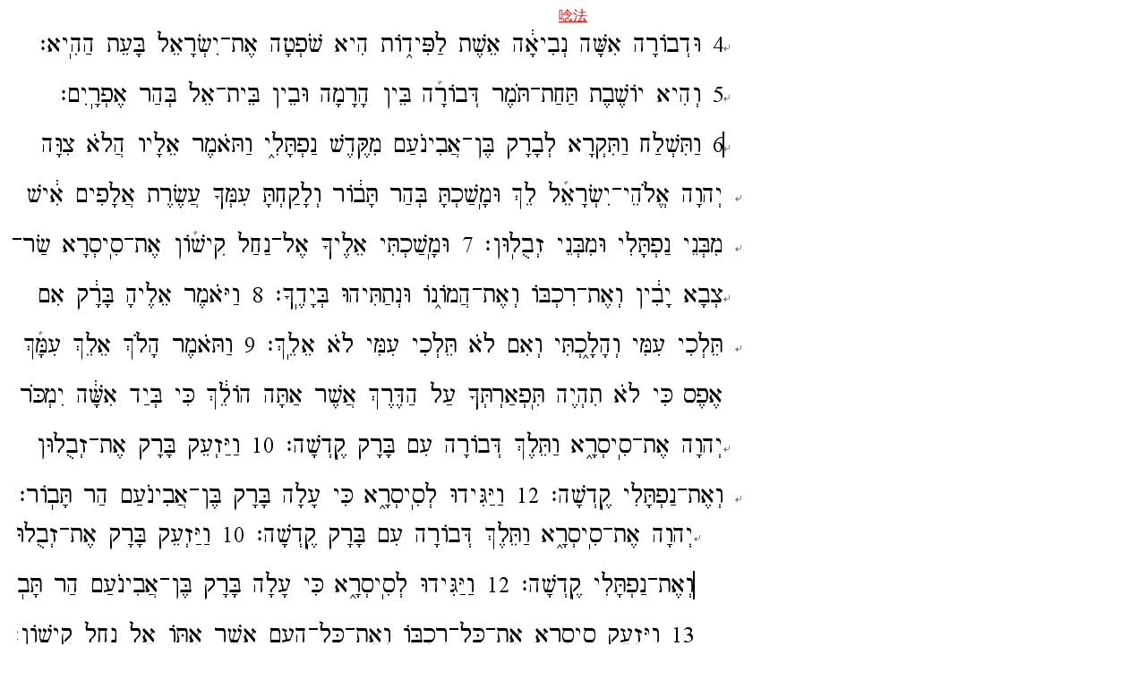

--- FILE ---
content_type: text/html
request_url: https://hebrew.fhl.net/lesson8.html
body_size: 1448
content:
<HTML>
<TITLE>快樂朗讀</TITLE>
<meta http-equiv="Content-Type" CONTENT="text/html; charset=big5">
<BODY bgcolor="ffffff" TEXT="000000" LINK="#ff0000" VLINK="#004444" ALINK="#ff0000" >
<center>
<a href="lesson8.mp3" target="music">唸法</a></center>
<img src="png/h8.png"></img>
<img src="png/h8-1.png"></img><p>
士 師 記 4:4-16<p>
4. 那時，拉比多的妻子、女先知(原文直譯「女人、女先知」)底波拉治理以色列。<br> 
5. 她坐在以法蓮山地的底波拉棕樹下，在拉瑪和伯特利中間。 <br>
6. 她就打發(人)從拿弗他利的基低斯召亞比挪菴的兒子巴拉來。她對他說：「上主以色列的上帝沒有吩咐你嗎？『你要去，從拿弗他利和西布倫人中徵召並帶領一萬人跟你去他泊山。<br>
7. 我要帶領耶賓軍隊的將軍西西拉、他的騎兵和他的軍隊往基順河你那裡去，我要把他交在你的手中。』」 <br>
8. 巴拉就對她說：「如果妳跟我去，我就去，如果妳不跟我去，我就不去。」<br>
9. 她說：「我一定跟你去；只是在你所行的路上，你的榮耀不會臨到，因為上主要將西西拉交在(原文直譯「賣在」)一個女人的手中。」 底波拉就跟巴拉往基低斯去。<br>
10. 巴拉就召集拿弗他利(人)和西布倫(人)往基低斯。<br>
12. 有人告訴西西拉：「亞比挪菴的兒子巴拉上到他泊山去了。」 <br>
13. 西西拉就召集他所有的騎兵和所有跟著他的百姓，往基順河去。<br>
14. 底波拉就對巴拉說：「起來，因為這是上主將西西拉交在你手中的日子。上主豈不是在你面前出去嗎？」巴拉就從他泊山下去，有一萬人跟在他後面。<br>
15. 上主就給了一個很大的聲音，西西拉從他的戰車下來，用他的雙腳逃跑。 <br>
16. 巴拉就追趕騎兵和軍隊，於是西西拉所有軍隊都倒在刀口下，沒有剩下一人。

<br>

</html>